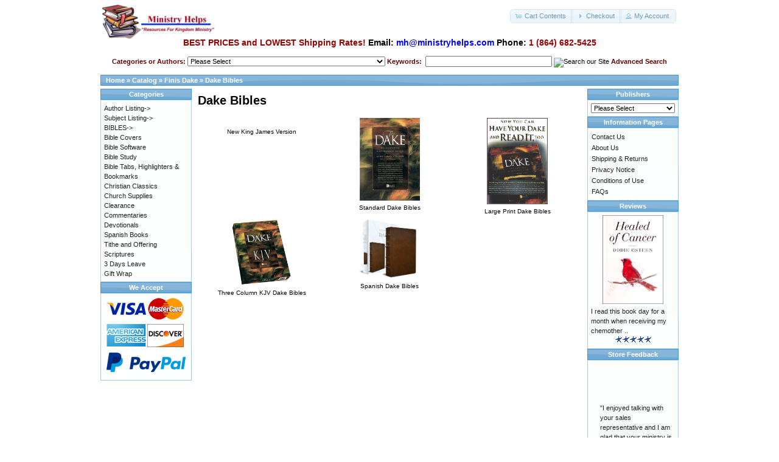

--- FILE ---
content_type: text/html; charset=UTF-8
request_url: https://www.ministryhelps.com/dake-bibles-c-1_2.html
body_size: 11453
content:
<!DOCTYPE html>
<html dir="ltr" lang="en">
<head>
<meta http-equiv="Content-Type" content="text/html; charset=utf-8" />

<!-- Leon removed to replace by below 8-25-2015 <title>Dake Bibles, Ministry Helps</title> -->

<!-- BEGIN Leon added below to call meta tags 8-25-2015 -->
  <title>Dake Bibles - Ministry Helps</title>
  <meta name="description" content="Dake Bibles">
<meta name="keywords" content="Dake Bibles">

 

<!-- END Leon added below to call meta tags 8-25-2015 -->




<base href="https://www.ministryhelps.com/" />
<link rel="stylesheet" type="text/css" href="ext/jquery/ui/redmond/jquery-ui-1.10.4.min.css" />
<script type="text/javascript" src="ext/jquery/jquery-1.11.1.min.js"></script>
<script type="text/javascript" src="ext/jquery/ui/jquery-ui-1.10.4.min.js"></script>


<script type="text/javascript" src="ext/photoset-grid/jquery.photoset-grid.min.js"></script>

<link rel="stylesheet" type="text/css" href="ext/colorbox/colorbox.css" />
<script type="text/javascript" src="ext/colorbox/jquery.colorbox-min.js"></script>

<link rel="stylesheet" type="text/css" href="ext/960gs/960_24_col.css" />
<link rel="stylesheet" type="text/css" href="stylesheet.css" />
<script>(function() {var po = document.createElement('script'); po.type = 'text/javascript'; po.async = true; po.src = 'https://apis.google.com/js/plusone.js'; var s = document.getElementsByTagName('script')[0]; s.parentNode.insertBefore(po, s); })();</script>
<div id="fb-root"></div>
<script>(function(d, s, id) { var js, fjs = d.getElementsByTagName(s)[0]; if (d.getElementById(id)) return; js = d.createElement(s); js.id = id; js.src = "//connect.facebook.net/en_US/all.js#xfbml=1"; fjs.parentNode.insertBefore(js, fjs); }(document, 'script', 'facebook-jssdk'));</script>
<script src="//assets.pinterest.com/js/pinit.js"></script>
<script>!function(d,s,id){ var js,fjs=d.getElementsByTagName(s)[0];if(!d.getElementById(id)){js=d.createElement(s);js.id=id;js.src="//platform.twitter.com/widgets.js";fjs.parentNode.insertBefore(js,fjs);}}(document,"script","twitter-wjs");</script>

<style> #cs-prod-share .infoBoxContainer { float:left; margin:1%; width:48%; }  #cs-prod-share .infoBoxContainer img { float:right; margin:8%; }  #cs-prod-share .infoBoxContainer a { float:left;  } </style>

<link rel="canonical" href="https://www.ministryhelps.com/dake-bibles-c-1_2.html" />
</head>
<body>

<div id="bodyWrapper" class="container_24">


<div id="header" class="grid_24">
  <div id="storeLogo"><a href="https://www.ministryhelps.com/index.php"><img src="images/store_logo.png" alt="Ministry Helps" title=" Ministry Helps " width="190" height="61" /></a></div>
  
  <div id="headerShortcuts">
<span class="tdbLink"><a id="tdb2" href="https://www.ministryhelps.com/shopping_cart.php">Cart Contents</a></span><script type="text/javascript">$("#tdb2").button({icons:{primary:"ui-icon-cart"}}).addClass("ui-priority-secondary").parent().removeClass("tdbLink");</script><span class="tdbLink"><a id="tdb3" href="https://www.ministryhelps.com/checkout_shipping.php">Checkout</a></span><script type="text/javascript">$("#tdb3").button({icons:{primary:"ui-icon-triangle-1-e"}}).addClass("ui-priority-secondary").parent().removeClass("tdbLink");</script><span class="tdbLink"><a id="tdb4" href="https://www.ministryhelps.com/account.php">My Account</a></span><script type="text/javascript">$("#tdb4").button({icons:{primary:"ui-icon-person"}}).addClass("ui-priority-secondary").parent().removeClass("tdbLink");</script>  </div>
<script type="text/javascript">
  $("#headerShortcuts").buttonset();
</script>
<style type="text/css"> #panel33 {    color: #000;    height: 100%;    width: 100%;    padding: 5px;        display: none;}
.btn-slide33 {    background: #CCCCCC;}.active {    background: #ccc;} </style> <a href="/" class="btn-slide"> </a>
 <script type="text/javascript">
$(document).ready(function(){
    $(".btn-slide33").click(function(){
        $("#panel33").slideToggle("slow");
        $(this).toggleClass("active"); return false;
    });
});
</script>
<!-- AJ added 11-07-2018 MailChimp -->
<script type="text/javascript" src="//downloads.mailchimp.com/js/signup-forms/popup/unique-methods/embed.js" data-dojo-config="usePlainJson: true, isDebug: false"></script><script type="text/javascript">window.dojoRequire(["mojo/signup-forms/Loader"], function(L) { L.start({"baseUrl":"mc.us19.list-manage.com","uuid":"d3032d7697cc936c741c33731","lid":"cddc47663e","uniqueMethods":true}) })</script>
<!-- End AJ added 11-07-2018 MailChimp -->


</div>

<!-- Leon Added this search 093009 -->
<tr>
<p style="text-align:center"><span style="font-size:14px"><strong><span style="color:#990000">BEST PRICES and LOWEST Shipping Rates!</span>&nbsp;Email:&nbsp;<a href="mailto:mh@ministryhelps.com?subject=From Ministry Helps Website"><span style="color:#0000ff">mh@ministryhelps.com</span></a>&nbsp;Phone: <span style="color:#990000">1 (864) 682-5425</span></strong></span></p>

<td align="center" class="boxText">
<center><font color="660000"><b>Categories or Authors:&nbsp;</font></b><form method="get" action="https://www.ministryhelps.com/index.php"><select name="cPath" onchange="this.form.submit();"><option value="">Please Select</option><option value="580">Author Listing</option><option value="177">&nbsp;&nbsp;A.B. Simpson Books</option><option value="37">&nbsp;&nbsp;Andrew Murray Books</option><option value="133">&nbsp;&nbsp;Andrew Wommack Books</option><option value="241">&nbsp;&nbsp;Banning Liebscher Books</option><option value="90">&nbsp;&nbsp;Beth Jones Books</option><option value="243">&nbsp;&nbsp;Beth Moore Books</option><option value="119">&nbsp;&nbsp;Bill Hamon Books</option><option value="121">&nbsp;&nbsp;Bill Johnson Books</option><option value="106">&nbsp;&nbsp;Bill Winston Books</option><option value="132">&nbsp;&nbsp;Billy Joe Daugherty Books</option><option value="242">&nbsp;&nbsp;Bob Yandian Books</option><option value="126">&nbsp;&nbsp;Buddy Bell Books</option><option value="79">&nbsp;&nbsp;Buddy Harrison Books</option><option value="238">&nbsp;&nbsp;C. S. Lewis Books</option><option value="77">&nbsp;&nbsp;Casey Treat Books</option><option value="100">&nbsp;&nbsp;Charles & Frances Hunter Books</option><option value="52">&nbsp;&nbsp;Charles Capps</option><option value="180">&nbsp;&nbsp;&nbsp;&nbsp;Charles Capps Books</option><option value="179">&nbsp;&nbsp;&nbsp;&nbsp;Charles Capps CDs</option><option value="181">&nbsp;&nbsp;&nbsp;&nbsp;Charles Capps MiniBooks</option><option value="182">&nbsp;&nbsp;&nbsp;&nbsp;Charles Capps Ultimate</option><option value="14">&nbsp;&nbsp;Charles Finney Books</option><option value="41">&nbsp;&nbsp;Charles Spurgeon Books</option><option value="4">&nbsp;&nbsp;Clarence Larkin</option><option value="233">&nbsp;&nbsp;&nbsp;&nbsp;Clarence Larkin Books</option><option value="234">&nbsp;&nbsp;&nbsp;&nbsp;Clarence Larkin Charts</option><option value="76">&nbsp;&nbsp;Creflo Dollar Books</option><option value="583">&nbsp;&nbsp;Daphne Delay Books</option><option value="176">&nbsp;&nbsp;Dave Ramsey Books</option><option value="278">&nbsp;&nbsp;Dave Williams Books</option><option value="312">&nbsp;&nbsp;David Yanez Books</option><option value="107">&nbsp;&nbsp;David Yonggi Cho Books</option><option value="117">&nbsp;&nbsp;Dennis & Rita Bennett Books</option><option value="40">&nbsp;&nbsp;Derek Prince</option><option value="249">&nbsp;&nbsp;&nbsp;&nbsp;Derek Prince Books</option><option value="250">&nbsp;&nbsp;&nbsp;&nbsp;Derek Prince CDs</option><option value="251">&nbsp;&nbsp;&nbsp;&nbsp;Derek Prince DVDs</option><option value="287">&nbsp;&nbsp;&nbsp;&nbsp;Derek Prince Spanish</option><option value="108">&nbsp;&nbsp;DL Moody Books</option><option value="99">&nbsp;&nbsp;Don Gossett Books</option><option value="259">&nbsp;&nbsp;&nbsp;&nbsp;Don Gossett Books</option><option value="260">&nbsp;&nbsp;&nbsp;&nbsp;Don Gossett Posters</option><option value="20">&nbsp;&nbsp;E W Bullinger</option><option value="22">&nbsp;&nbsp;&nbsp;&nbsp;Companion Bibles</option><option value="21">&nbsp;&nbsp;&nbsp;&nbsp;Bullinger Books</option><option value="45">&nbsp;&nbsp;E W Kenyon</option><option value="608">&nbsp;&nbsp;&nbsp;&nbsp;Kenyon Book Packages</option><option value="222">&nbsp;&nbsp;&nbsp;&nbsp;&nbsp;&nbsp;Kenyon Book Package</option><option value="104">&nbsp;&nbsp;&nbsp;&nbsp;E W Kenyon Books</option><option value="103">&nbsp;&nbsp;&nbsp;&nbsp;E W Kenyon CD&#039;s</option><option value="224">&nbsp;&nbsp;&nbsp;&nbsp;E W Kenyon & Don Gossett</option><option value="223">&nbsp;&nbsp;&nbsp;&nbsp;E W Kenyon Tracts</option><option value="286">&nbsp;&nbsp;&nbsp;&nbsp;EW Kenyon Spanish</option><option value="101">&nbsp;&nbsp;E.M. Bounds Books</option><option value="123">&nbsp;&nbsp;Elmer Towns Books</option><option value="1">&nbsp;&nbsp;Finis Dake</option><option value="2">&nbsp;&nbsp;&nbsp;&nbsp;Dake Bibles</option><option value="253">&nbsp;&nbsp;&nbsp;&nbsp;&nbsp;&nbsp;New King James Version</option><option value="18">&nbsp;&nbsp;&nbsp;&nbsp;&nbsp;&nbsp;Standard Dake Bibles</option><option value="19">&nbsp;&nbsp;&nbsp;&nbsp;&nbsp;&nbsp;Large Print Dake Bibles</option><option value="17">&nbsp;&nbsp;&nbsp;&nbsp;&nbsp;&nbsp;Three Column KJV Dake Bibles</option><option value="589">&nbsp;&nbsp;&nbsp;&nbsp;&nbsp;&nbsp;Spanish Dake Bibles</option><option value="6">&nbsp;&nbsp;&nbsp;&nbsp;Dake Bible Covers</option><option value="5">&nbsp;&nbsp;&nbsp;&nbsp;Finis Dake Books</option><option value="12">&nbsp;&nbsp;&nbsp;&nbsp;Dake Charts</option><option value="8">&nbsp;&nbsp;&nbsp;&nbsp;Dake Audio</option><option value="11">&nbsp;&nbsp;&nbsp;&nbsp;Dake DVDs</option><option value="9">&nbsp;&nbsp;&nbsp;&nbsp;Finis Dake Rare Books</option><option value="7">&nbsp;&nbsp;&nbsp;&nbsp;Bible Indexed Tabs</option><option value="62">&nbsp;&nbsp;Frank Damazio Books</option><option value="261">&nbsp;&nbsp;Frank Hammond Books</option><option value="257">&nbsp;&nbsp;Fred Price Books</option><option value="207">&nbsp;&nbsp;Germaine Copeland Books</option><option value="147">&nbsp;&nbsp;Gordon Lindsay Books</option><option value="597">&nbsp;&nbsp;Guillermo Maldonado</option><option value="111">&nbsp;&nbsp;HA Maxwell Whyte Books</option><option value="109">&nbsp;&nbsp;Hannah Whitall Smith Books</option><option value="254">&nbsp;&nbsp;Happy Caldwell Books</option><option value="585">&nbsp;&nbsp;Heidi Baker Books</option><option value="584">&nbsp;&nbsp;Herbert Lockyer Books</option><option value="61">&nbsp;&nbsp;J Dwight Pentecost Books</option><option value="149">&nbsp;&nbsp;Jack Coe Books</option><option value="144">&nbsp;&nbsp;Jay Adams Books</option><option value="600">&nbsp;&nbsp;Jentezen Franklin</option><option value="142">&nbsp;&nbsp;Jerry Savelle Books</option><option value="146">&nbsp;&nbsp;Jesse Duplantis</option><option value="235">&nbsp;&nbsp;&nbsp;&nbsp;Jesse Duplantis Books</option><option value="236">&nbsp;&nbsp;&nbsp;&nbsp;Jesse Duplantis DVDs</option><option value="237">&nbsp;&nbsp;&nbsp;&nbsp;Jesse Duplantis Minibooks</option><option value="152">&nbsp;&nbsp;Joan Hunter Books</option><option value="605">&nbsp;&nbsp;Joe McIntyre</option><option value="188">&nbsp;&nbsp;Joel Osteen Books</option><option value="276">&nbsp;&nbsp;John & Lisa Bevere</option><option value="277">&nbsp;&nbsp;&nbsp;&nbsp;John Bevere Books</option><option value="289">&nbsp;&nbsp;&nbsp;&nbsp;Lisa Bevere</option><option value="221">&nbsp;&nbsp;John Alexander Dowie</option><option value="161">&nbsp;&nbsp;John Avanzini Books</option><option value="39">&nbsp;&nbsp;John Bunyan Books</option><option value="596">&nbsp;&nbsp;John C. Maxwell</option><option value="172">&nbsp;&nbsp;John G Lake Books</option><option value="268">&nbsp;&nbsp;John Hagee Books</option><option value="153">&nbsp;&nbsp;John Osteen Books</option><option value="175">&nbsp;&nbsp;&nbsp;&nbsp;Dodie Osteen Books</option><option value="225">&nbsp;&nbsp;&nbsp;&nbsp;John Osteen Audio Books</option><option value="164">&nbsp;&nbsp;&nbsp;&nbsp;John Osteen Books</option><option value="163">&nbsp;&nbsp;&nbsp;&nbsp;John Osteen Mini Books</option><option value="165">&nbsp;&nbsp;&nbsp;&nbsp;John Osteen Slimline Books</option><option value="306">&nbsp;&nbsp;John Wesley Books</option><option value="255">&nbsp;&nbsp;Jonathan Cahn</option><option value="323">&nbsp;&nbsp;Joseph Prince Books</option><option value="248">&nbsp;&nbsp;Joyce Meyer Books</option><option value="313">&nbsp;&nbsp;Judson Cornwall Books</option><option value="102">&nbsp;&nbsp;Kathryn Kuhlman</option><option value="155">&nbsp;&nbsp;Kenneth and Gloria Copeland</option><option value="173">&nbsp;&nbsp;&nbsp;&nbsp;Kenneth Copeland Bible</option><option value="213">&nbsp;&nbsp;&nbsp;&nbsp;Kenneth Copeland DVD</option><option value="156">&nbsp;&nbsp;&nbsp;&nbsp;Kenneth Copeland Books</option><option value="160">&nbsp;&nbsp;&nbsp;&nbsp;Kenneth Copeland Mini Books</option><option value="159">&nbsp;&nbsp;&nbsp;&nbsp;Kenneth Copeland CD&#039;s</option><option value="168">&nbsp;&nbsp;&nbsp;&nbsp;Gloria Copeland Books</option><option value="171">&nbsp;&nbsp;&nbsp;&nbsp;Gloria Copeland CD&#039;s</option><option value="212">&nbsp;&nbsp;&nbsp;&nbsp;Gloria Copeland DVDs</option><option value="170">&nbsp;&nbsp;&nbsp;&nbsp;Gloria Copeland Mini Books</option><option value="169">&nbsp;&nbsp;&nbsp;&nbsp;Kenneth & Gloria Books & CDs</option><option value="64">&nbsp;&nbsp;Kenneth Hagin</option><option value="66">&nbsp;&nbsp;&nbsp;&nbsp;Kenneth Hagin Books</option><option value="68">&nbsp;&nbsp;&nbsp;&nbsp;Kenneth Hagin CDs</option><option value="69">&nbsp;&nbsp;&nbsp;&nbsp;Kenneth Hagin Mini Books</option><option value="71">&nbsp;&nbsp;&nbsp;&nbsp;Kenneth Hagin Study Guides</option><option value="72">&nbsp;&nbsp;&nbsp;&nbsp;Kenneth Hagin Slimline Books</option><option value="70">&nbsp;&nbsp;&nbsp;&nbsp;Kenneth Hagin Devotionals</option><option value="239">&nbsp;&nbsp;&nbsp;&nbsp;Kenneth Hagin Spanish Books</option><option value="110">&nbsp;&nbsp;&nbsp;&nbsp;Kenneth Hagin DVDs</option><option value="151">&nbsp;&nbsp;&nbsp;&nbsp;Kenneth Hagin Packages</option><option value="129">&nbsp;&nbsp;&nbsp;&nbsp;Kenneth Hagin Study Bible</option><option value="89">&nbsp;&nbsp;Kenneth W. Hagin Books</option><option value="162">&nbsp;&nbsp;Kevin Cross Books</option><option value="55">&nbsp;&nbsp;Kevin J Conner Books</option><option value="256">&nbsp;&nbsp;Kris Vallotton Books</option><option value="96">&nbsp;&nbsp;Kurt E Koch Books</option><option value="599">&nbsp;&nbsp;Kynan Bridges</option><option value="128">&nbsp;&nbsp;Larry Burkett Books</option><option value="308">&nbsp;&nbsp;Larry Huch</option><option value="309">&nbsp;&nbsp;&nbsp;&nbsp;Larry Huch Books</option><option value="310">&nbsp;&nbsp;&nbsp;&nbsp;Larry Huch CDs</option><option value="311">&nbsp;&nbsp;&nbsp;&nbsp;Larry Huch DVDs</option><option value="80">&nbsp;&nbsp;Larry Huggins Books</option><option value="279">&nbsp;&nbsp;Larry Hutton Books</option><option value="118">&nbsp;&nbsp;Leon Bible Books</option><option value="143">&nbsp;&nbsp;Leroy Thompson, Sr. Books</option><option value="38">&nbsp;&nbsp;Lester Sumrall</option><option value="135">&nbsp;&nbsp;&nbsp;&nbsp;Lester Sumrall Books</option><option value="139">&nbsp;&nbsp;&nbsp;&nbsp;Lester Sumrall Slim Line</option><option value="134">&nbsp;&nbsp;&nbsp;&nbsp;Lester Sumrall Study Guides</option><option value="138">&nbsp;&nbsp;&nbsp;&nbsp;Lester Sumrall Mini Books</option><option value="137">&nbsp;&nbsp;&nbsp;&nbsp;Lester Sumrall CDs</option><option value="314">&nbsp;&nbsp;&nbsp;&nbsp;Lester Sumrall Demonology & Deliverance Series</option><option value="136">&nbsp;&nbsp;&nbsp;&nbsp;Lester Sumrall DVDs</option><option value="232">&nbsp;&nbsp;&nbsp;&nbsp;Lester Sumrall Packages</option><option value="295">&nbsp;&nbsp;&nbsp;&nbsp;Lester Sumrall Spanish</option><option value="78">&nbsp;&nbsp;Mac Hammond Books</option><option value="114">&nbsp;&nbsp;Mahesh Chavda Books</option><option value="98">&nbsp;&nbsp;Maria Woodworth-Etter Books</option><option value="82">&nbsp;&nbsp;Marilyn Hickey</option><option value="296">&nbsp;&nbsp;&nbsp;&nbsp;Marilyn Hickey Books</option><option value="297">&nbsp;&nbsp;&nbsp;&nbsp;Marilyn Hickey Mini-Books</option><option value="298">&nbsp;&nbsp;&nbsp;&nbsp;Marilyn Hickey Spanish</option><option value="85">&nbsp;&nbsp;Mark & Janet Brazee Books</option><option value="318">&nbsp;&nbsp;Mark Hitchcock Books</option><option value="54">&nbsp;&nbsp;Mary K Baxter</option><option value="92">&nbsp;&nbsp;&nbsp;&nbsp;Spanish Titles</option><option value="263">&nbsp;&nbsp;Michael Brown Books</option><option value="214">&nbsp;&nbsp;Morris Cerullo Books</option><option value="116">&nbsp;&nbsp;Myles Munroe Books</option><option value="91">&nbsp;&nbsp;Norvel Hayes</option><option value="185">&nbsp;&nbsp;&nbsp;&nbsp;Norvel Hayes Books</option><option value="187">&nbsp;&nbsp;&nbsp;&nbsp;Norvel Hayes CD&#039;s</option><option value="186">&nbsp;&nbsp;&nbsp;&nbsp;Norvel Hayes Miniooks</option><option value="122">&nbsp;&nbsp;Oral Roberts Books</option><option value="319">&nbsp;&nbsp;Perry Stone Books</option><option value="120">&nbsp;&nbsp;R.T. Kendall Books</option><option value="15">&nbsp;&nbsp;RA Torrey Books</option><option value="113">&nbsp;&nbsp;Ray Comfort Books</option><option value="183">&nbsp;&nbsp;Reinhard Bonnke</option><option value="216">&nbsp;&nbsp;&nbsp;&nbsp;Booklets</option><option value="217">&nbsp;&nbsp;&nbsp;&nbsp;Books</option><option value="218">&nbsp;&nbsp;&nbsp;&nbsp;CDs</option><option value="215">&nbsp;&nbsp;&nbsp;&nbsp;DVDs</option><option value="148">&nbsp;&nbsp;Rich Brott Books</option><option value="130">&nbsp;&nbsp;Richard Roberts Books</option><option value="275">&nbsp;&nbsp;Rick Joyner Books</option><option value="247">&nbsp;&nbsp;Rick Renner Books</option><option value="604">&nbsp;&nbsp;Robert Henderson</option><option value="174">&nbsp;&nbsp;Roberts Liardon</option><option value="582">&nbsp;&nbsp;&nbsp;&nbsp;Books</option><option value="315">&nbsp;&nbsp;&nbsp;&nbsp;God&#039;s Generals</option><option value="316">&nbsp;&nbsp;&nbsp;&nbsp;God&#039;s Generals DVDs</option><option value="317">&nbsp;&nbsp;&nbsp;&nbsp;God&#039;s Generals for Kids!</option><option value="81">&nbsp;&nbsp;Roy Hicks Books</option><option value="598">&nbsp;&nbsp;Samuel Rodriguez</option><option value="16">&nbsp;&nbsp;Smith Wigglesworth</option><option value="588">&nbsp;&nbsp;Steven Phipps</option><option value="115">&nbsp;&nbsp;T.D. Jakes Books</option><option value="145">&nbsp;&nbsp;T.L. Lowery Books</option><option value="603">&nbsp;&nbsp;Terri Savelle Foy</option><option value="86">&nbsp;&nbsp;Terry Nance Books</option><option value="258">&nbsp;&nbsp;Thomas and Maureen Anderson Books</option><option value="43">&nbsp;&nbsp;TL Osborn</option><option value="244">&nbsp;&nbsp;&nbsp;&nbsp;TL Osborn Books</option><option value="245">&nbsp;&nbsp;&nbsp;&nbsp;TL Osborn CDs</option><option value="246">&nbsp;&nbsp;&nbsp;&nbsp;TL Osborn DVDs</option><option value="320">&nbsp;&nbsp;&nbsp;&nbsp;TL Osborn Spanish Books</option><option value="65">&nbsp;&nbsp;Watchman Nee</option><option value="210">&nbsp;&nbsp;&nbsp;&nbsp;Watchman Nee Bibles</option><option value="73">&nbsp;&nbsp;&nbsp;&nbsp;Watchman Nee Booklets</option><option value="74">&nbsp;&nbsp;&nbsp;&nbsp;Watchman Nee Books</option><option value="88">&nbsp;&nbsp;Witness Lee Books</option><option value="581">Subject Listing</option><option value="75">&nbsp;&nbsp;Angels</option><option value="602">&nbsp;&nbsp;Children & Teens</option><option value="586">&nbsp;&nbsp;Evangelism</option><option value="27">&nbsp;&nbsp;Faith Books</option><option value="587">&nbsp;&nbsp;Family</option><option value="47">&nbsp;&nbsp;Fasting Books</option><option value="25">&nbsp;&nbsp;Financial Books</option><option value="44">&nbsp;&nbsp;Healing Books</option><option value="42">&nbsp;&nbsp;Heaven & Hell Books</option><option value="24">&nbsp;&nbsp;Holy Spirit Books</option><option value="50">&nbsp;&nbsp;Occult Books</option><option value="23">&nbsp;&nbsp;Prayer Books</option><option value="26">&nbsp;&nbsp;Prophecy Books</option><option value="227">&nbsp;&nbsp;Relationships</option><option value="262">&nbsp;&nbsp;Revival Books</option><option value="226">&nbsp;&nbsp;Scriptural Confessions</option><option value="36">&nbsp;&nbsp;Other Books</option><option value="28">BIBLES</option><option value="30">&nbsp;&nbsp;Dake Bibles</option><option value="252">&nbsp;&nbsp;&nbsp;&nbsp;New King James Version</option><option value="33">&nbsp;&nbsp;&nbsp;&nbsp;Standard</option><option value="34">&nbsp;&nbsp;&nbsp;&nbsp;Large Print</option><option value="32">&nbsp;&nbsp;&nbsp;&nbsp;Three Column KJV</option><option value="594">&nbsp;&nbsp;&nbsp;&nbsp;Spanish Dake Bibles</option><option value="31">&nbsp;&nbsp;Companion Bibles</option><option value="189">&nbsp;&nbsp;Thompson Chain Reference Bibles</option><option value="591">&nbsp;&nbsp;&nbsp;&nbsp;ESV Thompson Chain Reference Bibles</option><option value="190">&nbsp;&nbsp;&nbsp;&nbsp;KJV Thompson Chain Reference Bibles</option><option value="194">&nbsp;&nbsp;&nbsp;&nbsp;&nbsp;&nbsp;King James Thompson Chain Reference Bibles</option><option value="196">&nbsp;&nbsp;&nbsp;&nbsp;&nbsp;&nbsp;Large Print King James Thompson Chain Reference Bibles</option><option value="191">&nbsp;&nbsp;&nbsp;&nbsp;NKJV Thompson Chain Reference Bibles</option><option value="192">&nbsp;&nbsp;&nbsp;&nbsp;NIV Thompson Chain Reference Bibles</option><option value="198">&nbsp;&nbsp;&nbsp;&nbsp;&nbsp;&nbsp;Regular Size New International Version</option><option value="592">&nbsp;&nbsp;&nbsp;&nbsp;Spanish RVR 1960 Thompson Chain Reference</option><option value="200">&nbsp;&nbsp;Scofield Study Bible</option><option value="201">&nbsp;&nbsp;&nbsp;&nbsp;Old Scofield Study Bible</option><option value="203">&nbsp;&nbsp;&nbsp;&nbsp;&nbsp;&nbsp;Old Scofield Study Bible KJV Classic Edition</option><option value="204">&nbsp;&nbsp;&nbsp;&nbsp;&nbsp;&nbsp;Old Scofield Study Bible KJV Large Print</option><option value="202">&nbsp;&nbsp;&nbsp;&nbsp;Scofield Study Bible III</option><option value="205">&nbsp;&nbsp;Amplified Bible</option><option value="601">&nbsp;&nbsp;Children & Teen Bibles</option><option value="271">&nbsp;&nbsp;KJV Life in the Spirit Study Bible</option><option value="265">&nbsp;&nbsp;Nelson Bibles</option><option value="270">&nbsp;&nbsp;&nbsp;&nbsp;Nelson American Patriots Bible</option><option value="267">&nbsp;&nbsp;&nbsp;&nbsp;Nelson Audio Bibles</option><option value="264">&nbsp;&nbsp;&nbsp;&nbsp;Nelson KJV Bibles</option><option value="266">&nbsp;&nbsp;&nbsp;&nbsp;Nelson NKJV Bibles</option><option value="269">&nbsp;&nbsp;&nbsp;&nbsp;Nelson Open Bible</option><option value="272">&nbsp;&nbsp;New Spirit Filled Life Bible</option><option value="206">&nbsp;&nbsp;&nbsp;&nbsp;NKJV New Spirit Filled Life Bibles</option><option value="273">&nbsp;&nbsp;&nbsp;&nbsp;NIV New Spirit Filled Life Bible</option><option value="274">&nbsp;&nbsp;&nbsp;&nbsp;NLT2 New Spirit Filled Life Bibles</option><option value="58">&nbsp;&nbsp;Other Bibles</option><option value="209">&nbsp;&nbsp;Pew Bibles</option><option value="294">&nbsp;&nbsp;Audio Bibles</option><option value="283">&nbsp;&nbsp;ESV Version Bible</option><option value="284">&nbsp;&nbsp;Founder&#039;s Bible</option><option value="607">&nbsp;&nbsp;King James Version Bibles</option><option value="290">&nbsp;&nbsp;KJVer Sword Study Bible</option><option value="291">&nbsp;&nbsp;&nbsp;&nbsp;KJVer Sword Study Bible Giant Print</option><option value="292">&nbsp;&nbsp;&nbsp;&nbsp;KJVer Sword Study Bible Large Print</option><option value="293">&nbsp;&nbsp;&nbsp;&nbsp;KJVer Sword Study Bible Personal Size Print</option><option value="593">&nbsp;&nbsp;Large Print Bibles</option><option value="299">&nbsp;&nbsp;Life Application Bibles</option><option value="300">&nbsp;&nbsp;&nbsp;&nbsp;KJV Chronological Life Application Study Bible</option><option value="302">&nbsp;&nbsp;&nbsp;&nbsp;KJV Life Application Large Print Study Bible</option><option value="303">&nbsp;&nbsp;&nbsp;&nbsp;KJV Life Application Personal Size Study Bible</option><option value="301">&nbsp;&nbsp;&nbsp;&nbsp;KJV Life Application Study Bible</option><option value="304">&nbsp;&nbsp;&nbsp;&nbsp;Life Application Commentary</option><option value="305">&nbsp;&nbsp;&nbsp;&nbsp;NKJV Life Application Study Bible</option><option value="282">&nbsp;&nbsp;NASB Version Bibles</option><option value="606">&nbsp;&nbsp;Nelson Preaching Bible</option><option value="281">&nbsp;&nbsp;NIV Version Bibles</option><option value="280">&nbsp;&nbsp;NKJV Version Bibles</option><option value="285">&nbsp;&nbsp;Outreach Bibles</option><option value="240">&nbsp;&nbsp;The Story</option><option value="29">Bible Covers</option><option value="57">Bible Software</option><option value="124">Bible Study</option><option value="46">Bible Tabs, Highlighters & Bookmarks</option><option value="127">Christian Classics</option><option value="322">Church Supplies</option><option value="595">Clearance</option><option value="59">Commentaries</option><option value="87">Devotionals</option><option value="93">Spanish Books</option><option value="288">Tithe and Offering Scriptures</option><option value="220">3 Days Leave</option><option value="35">Gift Wrap</option></select></form><font color="660000"><b>&nbsp;Keywords:&nbsp;</font></b>
<form name="quick_find" action="advanced_search_result.php" method="get"><input type="hidden" name="search_in_description" value="1"><input type="text" name="keywords" value="" size="10" maxlength="30" style="width: 200px">&nbsp;<input type="image" src="includes/languages/english/images/buttons/button_quick_find.gif" border="0" alt="Search our Site" title=" Search our Site ">&nbsp;<a href="advanced_search.php"><font color="660000"><b>Advanced Search</b></font></a></form><br /><br /></center></td>
</tr>
<!-- END Leon Added this search 093009 -->

<div class="grid_24 ui-widget infoBoxContainer">
  <div class="ui-widget-header infoBoxHeading">&nbsp;&nbsp;<a href="https://www.ministryhelps.com" class="headerNavigation">Home</a> &raquo; <a href="https://www.ministryhelps.com/index.php" class="headerNavigation">Catalog</a> &raquo; <a href="https://www.ministryhelps.com/finis-dake-c-1.html" class="headerNavigation">Finis Dake</a> &raquo; <a href="https://www.ministryhelps.com/dake-bibles-c-1_2.html" class="headerNavigation">Dake Bibles</a></div>
</div>




<div id="bodyContent" class="grid_16 push_4">

<h1>Dake Bibles</h1>

<div class="contentContainer">
  <div class="contentText">
    
  
    <table border="0" width="100%" cellspacing="0" cellpadding="2">
      <tr>
        <td align="center" class="smallText" width="33%" valign="top"><a href="https://www.ministryhelps.com/new-king-james-version-c-1_2_253.html"><br />New King James Version</a></td>
        <td align="center" class="smallText" width="33%" valign="top"><a href="https://www.ministryhelps.com/standard-dake-bibles-c-1_2_18.html"><img src="images/finis-dake_dake-annotated-reference-bible-standard-size_33.jpg" alt="Standard Dake Bibles" title=" Standard Dake Bibles " width="100" height="136" /><br />Standard Dake Bibles</a></td>
        <td align="center" class="smallText" width="33%" valign="top"><a href="https://www.ministryhelps.com/large-print-dake-bibles-c-1_2_19.html"><img src="images/finis-dake_bible-large-print.gif" alt="Large Print Dake Bibles" title=" Large Print Dake Bibles " width="100" height="142" /><br />Large Print Dake Bibles</a></td>
      </tr>
      <tr>
        <td align="center" class="smallText" width="33%" valign="top"><a href="https://www.ministryhelps.com/three-column-kjv-dake-bibles-c-1_2_17.html"><img src="images/dake-annotated-reference-three-column-kjv.jpg" alt="Three Column KJV Dake Bibles" title=" Three Column KJV Dake Bibles " width="100" height="111" /><br />Three Column KJV Dake Bibles</a></td>
        <td align="center" class="smallText" width="33%" valign="top"><a href="https://www.ministryhelps.com/spanish-dake-bibles-c-1_2_589.html"><img src="images/9781644733660 Spanish Dake Bible Brown.jpg" alt="Spanish Dake Bibles" title=" Spanish Dake Bibles " width="100" height="100" /><br />Spanish Dake Bibles</a></td>
      </tr>
    </table>

    <br />


  </div>
</div>


</div> <!-- bodyContent //-->


<div id="columnLeft" class="grid_4 pull_16">
  <div class="ui-widget infoBoxContainer">  <div class="ui-widget-header infoBoxHeading"><center>Categories</center></div>  <div class="ui-widget-content infoBoxContents"><a href="https://www.ministryhelps.com/author-listing-c-580.html">Author Listing-&gt;</a><br /><a href="https://www.ministryhelps.com/subject-listing-c-581.html">Subject Listing-&gt;</a><br /><a href="https://www.ministryhelps.com/bibles-c-28.html">BIBLES-&gt;</a><br /><a href="https://www.ministryhelps.com/bible-covers-c-29.html">Bible Covers</a><br /><a href="https://www.ministryhelps.com/bible-software-c-57.html">Bible Software</a><br /><a href="https://www.ministryhelps.com/bible-study-c-124.html">Bible Study</a><br /><a href="https://www.ministryhelps.com/bible-tabs-highlighters-bookmarks-c-46.html">Bible Tabs, Highlighters & Bookmarks</a><br /><a href="https://www.ministryhelps.com/christian-classics-c-127.html">Christian Classics</a><br /><a href="https://www.ministryhelps.com/church-supplies-c-322.html">Church Supplies</a><br /><a href="https://www.ministryhelps.com/clearance-c-595.html">Clearance</a><br /><a href="https://www.ministryhelps.com/commentaries-c-59.html">Commentaries</a><br /><a href="https://www.ministryhelps.com/devotionals-c-87.html">Devotionals</a><br /><a href="https://www.ministryhelps.com/spanish-books-c-93.html">Spanish Books</a><br /><a href="https://www.ministryhelps.com/tithe-and-offering-scriptures-c-288.html">Tithe and Offering Scriptures</a><br /><a href="https://www.ministryhelps.com/days-leave-c-220.html">3 Days Leave</a><br /><a href="https://www.ministryhelps.com/gift-wrap-c-35.html">Gift Wrap</a><br /></div></div>
<div class="ui-widget infoBoxContainer">  <div class="ui-widget-header infoBoxHeading"><center>We Accept</center></div>  <div class="ui-widget-content infoBoxContents" style="text-align: center;"><img src="images/card_acceptance/visa.png" alt="" width="65" height="40" /><img src="images/card_acceptance/mastercard_transparent.png" alt="" width="65" height="40" /><img src="images/card_acceptance/american_express.png" alt="" width="65" height="40" /><img src="images/card_acceptance/discover.png" alt="" width="65" height="40" /><img src="images/card_acceptance/paypal_horizontal_large.png" alt="" width="130" height="40" />  </div></div></div>


<div id="columnRight" class="grid_4">
  <div class="ui-widget infoBoxContainer">  <div class="ui-widget-header infoBoxHeading"><center>Publishers</center></div>  <div class="ui-widget-content infoBoxContents"><form name="manufacturers" action="https://www.ministryhelps.com/index.php" method="get"><select name="manufacturers_id" onchange="this.form.submit();" size="1" style="width: 100%"><option value="" selected="selected">Please Select</option><option value="77">3 Days Leave</option><option value="54">Advantage Inspirational</option><option value="55">Baker Pub Group/Chosen Books</option><option value="25">Bridge-Logos</option><option value="49">Capps Ministries</option><option value="29">Charisma House</option><option value="50">Christ for the Nations Inc.</option><option value="139">Christian Art Gifts</option><option value="33">City Bible Publishing</option><option value="38">City Christian Publishing</option><option value="3">Clarence Larkin Estate</option><option value="32">Creation House</option><option value="1">Dake Publishing</option><option value="134">David C. Cook</option><option value="82">Derek Prince Ministries</option><option value="26">Destiny Image Publishers</option><option value="137">Empowering Grace Ministries</option><option value="47">Encyclopaedia Britannica</option><option value="57">Evangelistic Resources Productions</option><option value="35">Ever Increasing Word Ministries</option><option value="22">Faith Library Pub.</option><option value="48">FaithWords</option><option value="19">Harrison House</option><option value="27">Hendrickson Publishers</option><option value="45">HIS Publishing/John Avanzin</option><option value="83">Impact Christian Books</option><option value="80">Jeff and Beth Jones Ministries</option><option value="78">Jeff and Beth Jones Ministries</option><option value="34">Jerry Savelle Ministries</option><option value="39">Jesse Duplantis Ministries</option><option value="42">Kenneth Copeland Publications</option><option value="12">Kenyon&#039;s Gospel Publishing Society</option><option value="59">Kirkbride Bible Company</option><option value="37">KJC Publications</option><option value="10">Kregel Publishing</option><option value="40">Lesea Publishing</option><option value="23">Living Stream Min.</option><option value="18">Marilyn Hickey Min.</option><option value="135">Messenger&#039;s International</option><option value="41">Milestones International Pub.</option><option value="2">Ministry Helps</option><option value="17">Moody Press</option><option value="56">Nelson/Nelson Books</option><option value="24">New Leaf Press</option><option value="58">Norvel Hayes Ministries</option><option value="141">ORIGEN</option><option value="11">Osborn Foundation</option><option value="51">Penguin Group USA</option><option value="136">Rose Publishing</option><option value="30">Sumrall Publishing</option><option value="133">Taw Global</option><option value="140">The Open Bible Trust</option><option value="52">Thomas Nelson</option><option value="79">Tyndale House Publishers</option><option value="20">Valley Press Pub.</option><option value="21">Whitaker F/L</option><option value="9">Whitaker House</option><option value="28">Wilmington Group Publishers</option><option value="53">WingSpread Publishers</option><option value="15">Word Publishing</option><option value="13">World Publishing</option><option value="16">Zondervan Pub.</option></select></form></div></div>
<div class="ui-widget infoBoxContainer">  <div class="ui-widget-header infoBoxHeading"><center>Information Pages</center></div>  <div class="ui-widget-content infoBoxContents"><table border="0" width="100%" cellspacing="0" cellpadding="1"><tr><td class="bg_list2"><a target="" href="https://www.ministryhelps.com/extra_info_pages.php?pages_id=2">Contact Us</a></td></tr><tr><td class="bg_list2"><a target="" href="https://www.ministryhelps.com/extra_info_pages.php?pages_id=7">About Us</a></td></tr><tr><td class="bg_list2"><a target="" href="https://www.ministryhelps.com/extra_info_pages.php?pages_id=6">Shipping & Returns</a></td></tr><tr><td class="bg_list2"><a target="" href="https://www.ministryhelps.com/extra_info_pages.php?pages_id=4">Privacy Notice</a></td></tr><tr><td class="bg_list2"><a target="" href="https://www.ministryhelps.com/extra_info_pages.php?pages_id=5">Conditions of Use</a></td></tr><tr><td>  <a href="https://www.ministryhelps.com/faq.php">FAQs</a></td></tr> </table></div></div>
<div class="ui-widget infoBoxContainer">  <div class="ui-widget-header infoBoxHeading"><center><a href="https://www.ministryhelps.com/reviews.php">Reviews</a></center></div>  <div class="ui-widget-content infoBoxContents"><div align="center"><a href="https://www.ministryhelps.com/healed-of-cancer-pri-1367.html?reviews_id=655"><img src="images/healed-of-cancer-dodie-osteen-new-cover.jpg" alt="Healed Of Cancer" title=" Healed Of Cancer " width="100" height="146" /></a></div><a href="https://www.ministryhelps.com/healed-of-cancer-pri-1367.html?reviews_id=655">I read this book day for a month when receiving my chemother ..</a><br /><div align="center"><img src="images/stars_5.gif" alt="5 of 5 Stars!" title=" 5 of 5 Stars! " width="59" height="11" /></div></div></div>
<div class="ui-widget infoBoxContainer">  <div class="ui-widget-header infoBoxHeading"><center>Store Feedback</center></div>  <div class="ui-widget-content infoBoxContents" style="text-align: center;"><MARQUEE behavior= "scroll" align= "center" direction= "up" height="160" scrollamount= "2" scrolldelay= "70" onmouseover='this.stop()' onmouseout='this.start()'><table border="0" width="100%" cellspacing="0" cellpadding="2"><tr><td class="infoBoxContents" valign="top"></td><td class="infoBoxContents">&quot;I enjoyed talking with your sales representative and I am glad that your ministry is up and going to bring the gospel to the people at such fair and affordable prices.&quot;<br /><strong>Karen - </strong><br /><img src="images/stars_5.gif"><br /></td></tr><tr><td class="infoBoxContents" valign="top"></td><td class="infoBoxContents">&quot;Thanks for your wonderful service and quick shipping. I've purchased from you in the past and it was excellent then as now.  We often right or call to complain, but rarely to complement. Consider this a rare one, your service is great and prices are outstanding. I will shop with you again when the need arises.&quot;<br /><strong>Scott - </strong><br /><img src="images/stars_5.gif"><br /></td></tr><tr><td class="infoBoxContents" valign="top"></td><td class="infoBoxContents">&quot;Hello, I am called Edgar Kyeyune from Uganda and have previously placed 2 orders with you. I just wish to let you know that am so, so impressed with your service. Its the best and the most efficient. Over the years i have ordered hundreds of Christian materials from the U.S.A but i had never come across a super speedy & efficient service like yours. Can you believe it just last Friday 8th May i placed an order for 3 books with you via Express Mail (Order Number: 14110) and by last night Wednes&quot;<br /><strong>Edgar Kyeyune - </strong><br /><img src="images/stars_5.gif"><br /></td></tr><tr><td class="infoBoxContents" valign="top"></td><td class="infoBoxContents">&quot;Thank you for the speedy delivery of my order.  I did not expect to get it until next week. Thank you again.&quot;<br /><strong>Veronica Wright - </strong><br /><img src="images/stars_5.gif"><br /></td></tr><tr><td class="infoBoxContents" valign="top"></td><td class="infoBoxContents">&quot;Dear Ministry Helps, I would like to thank you for your service. I have already received my purchased order in complete and very good condition.
Again, thank you and Iâ€™ll be glad for recommending your store for other prospective customers. God bless&quot;<br /><strong>Teguh - </strong><br /><img src="images/stars_5.gif"><br /></td></tr><tr><td class="infoBoxContents" valign="top"></td><td class="infoBoxContents">&quot;Just to let you know that order mentioned on subject arrived safely today! Thank you for a fast and good service! God bless! MADRID, SPAIN&quot;<br /><strong>Guillermo Oncins

 - </strong><br /><img src="images/stars_5.gif"><br /></td></tr><tr><td class="infoBoxContents" valign="top"></td><td class="infoBoxContents">&quot;I am truly impressed by your prompt service. I got my order yesterday and was able to start reading the book and listening to the CD right away.
Again, thank you.&quot;<br /><strong>Luis - </strong><br /><img src="images/stars_5.gif"><br /></td></tr><tr><td class="infoBoxContents" valign="top"></td><td class="infoBoxContents">&quot;Thank you for the ability to search for or research the man whose God given gift allowed him to be of such great help to me in the search for the one true God to whom all glory is due by all of us.  I was given my Dake Annotated Bible back in about 1986 and it's the only Bible I've used since. (the only one) Besides any other reference material I may need to do a thorough study, it has been my companion for 20 some years.&quot;<br /><strong>Curtis - </strong><br /><img src="images/stars_5.gif"><br /></td></tr><tr><td class="infoBoxContents" valign="top"></td><td class="infoBoxContents">&quot;Why order from Ministry Helps? The pricing is better, and you will have it quickly. I have used Ministry Helps before and found the prices to be unbeatable, shipping and handling more than fair. Just a thought.&quot;<br /><strong>Scott - </strong><br /><img src="images/stars_5.gif"><br /></td></tr><tr><td class="infoBoxContents" valign="top"></td><td class="infoBoxContents">&quot;Thank you for the speedy delivery of my Dake Compact Genuine Black Bible. It is all I expected it to be and more I think it to be the greatest bible I have owned. I am so glad I ordered it. May God Bless You all.&quot;<br /><strong>T R. Chapman - </strong><br /><img src="images/stars_5.gif"><br /></td></tr><tr><td class="infoBoxContents" valign="top"></td><td class="infoBoxContents">&quot;I have enjoyed doing business with you!! You guys are on the ball!! I have received my things today in record time and your communication to me concerning my order is just so extremely timely!! And you let me know in such a timely manner exactly what is happening with my order!! Thanks so very much and extremely satisfied customer!!! Sincerely yours!&quot;<br /><strong>Sharon C - </strong><br /><img src="images/stars_5.gif"><br /></td></tr><tr><td class="infoBoxContents" valign="top"></td><td class="infoBoxContents">&quot;Staff at Ministry Helps, All I can say is WOW, about your service. I ordered [#5478] my large print Dake and cover around noon yesterday 6/28/06. 10:50 am 06/29/06 it arrives. Your company is really on the ball. I purchase many things on line and never receive service like this. I anyone is wondering about ordering from Ministry Helps", don't hesitate. Prices are great, shipping and service excellent. Please feel free to use me as a reference. Sincerely In His Peace&quot;<br /><strong>Scott E - </strong><br /><img src="images/stars_5.gif"><br /></td></tr><tr><td class="infoBoxContents" valign="top"></td><td class="infoBoxContents">&quot;I want to say a great big THANK YOU for the lightening fast delivery of the great resources I ordered recently.  I placed 3 different orders within about a week of each other, and I received them all very promptly.&quot;<br /><strong>Dr. James Butterfield - </strong><br /><img src="images/stars_5.gif"><br /></td></tr><tr><td class="infoBoxContents" valign="top"></td><td class="infoBoxContents">&quot;I just want to thank you for the quick service I received from your company. I ordered several books on Friday, March 28 and received them on Monday, March 31. This was my first time ordering from you.  I appreciate the excellent service.&quot;<br /><strong>Sue - </strong><br /><img src="images/stars_5.gif"><br /></td></tr><tr><td class="infoBoxContents" valign="top"></td><td class="infoBoxContents">&quot;I am ordering 50 books now, and I am going to add this site to my Favorites because the price is outstanding!&quot;<br /><strong>Sarah - </strong><br /><img src="images/stars_5.gif"><br /></td></tr><tr><td class="infoBoxContents" valign="top"></td><td class="infoBoxContents">&quot;I love your service with every bit of my heart & soul. Its just so WONDERFUL! You guys are Angels sent from above to us. Thank you so much for always filling our hearts with lots of joy each time we use your service! Lots of Monkey hugs from Africa to you all, Kampala, Uganda, EAST AFRICA&quot;<br /><strong>Edgar - </strong><br /><img src="images/stars_5.gif"><br /></td></tr><tr><td class="infoBoxContents" valign="top"></td><td class="infoBoxContents">&quot;I received my order very quickly. I just ordered the Bible and here it is.  Thank you for such prompt service!

Sandra&quot;<br /><strong>Sandra - </strong><br /><img src="images/stars_5.gif"><br /></td></tr></table></MARQUEE><table border="0" width="100%" cellspacing="0" cellpadding="1"><tr><td></td></tr><tr><td align="center" class="infoBoxContents"><a href="https://www.ministryhelps.com/feedback.php"><span class="tdbLink"><button id="tdb1" type="submit">Leave feedback</button></span><script type="text/javascript">$("#tdb1").button({icons:{primary:"ui-icon-pencil"}}).addClass("ui-priority-primary").parent().removeClass("tdbLink");</script></a></td></tr></table></div>  </div>
<div class="ui-widget infoBoxContainer">  <div class="ui-widget-header infoBoxHeading"><a href="https://www.ministryhelps.com/wishlist.php">Wish List</a></div>  <div class="ui-widget-content infoBoxContents">Your Wish List is empty.</div></div>
<div class="ui-widget infoBoxContainer">  <div class="ui-widget-header infoBoxHeading"><center>Resource Pages</center></div>  <div class="ui-widget-content infoBoxContents"><a href="https://www.ministryhelps.com/infopages.php?info_id=4">Bible Bindings</a><br /><a href="https://www.ministryhelps.com/infopages.php?info_id=33">Companion Bible Page</a><br /><a href="https://www.ministryhelps.com/infopages.php?info_id=36">Companion Bible Info</a><br /><a href="https://www.ministryhelps.com/infopages.php?info_id=5">Dake 3 Page Order</a><br /><a href="https://www.ministryhelps.com/infopages.php?info_id=6">Dake Audio</a><br /><a href="https://www.ministryhelps.com/infopages.php?info_id=7">Dake Bible Info</a><br /><a href="https://www.ministryhelps.com/infopages.php?info_id=8">Dake Bible Sizes</a><br /><a href="https://www.ministryhelps.com/infopages.php?info_id=9">Dake Bibliography</a><br /><a href="https://www.ministryhelps.com/infopages.php?info_id=29">Dake Chart Stand</a><br /><a href="https://www.ministryhelps.com/infopages.php?info_id=11">Dake God's Plan TOC</a><br /><a href="https://www.ministryhelps.com/infopages.php?info_id=12">Dake Revelation TOC</a><br /><a href="https://www.ministryhelps.com/infopages.php?info_id=13">Dake Tapes 40</a><br /><a href="https://www.ministryhelps.com/infopages.php?info_id=14">Dake Top Ten</a><br /><a href="https://www.ministryhelps.com/infopages.php?info_id=15">Dake's Theology</a><br /><a href="https://www.ministryhelps.com/infopages.php?info_id=32">10 Reasons to Tithe</a><br /><a href="https://www.ministryhelps.com/infopages.php?info_id=18">Tithing Barna</a><br /><a href="https://www.ministryhelps.com/infopages.php?info_id=19">Tithing Bibliography</a><br /><a href="https://www.ministryhelps.com/infopages.php?info_id=20">Tithing Introduction</a><br /><a href="https://www.ministryhelps.com/infopages.php?info_id=21">Tithing Sermon</a><br /><a href="https://www.ministryhelps.com/infopages.php?info_id=22">Tithing Testimonials</a><br /><a href="https://www.ministryhelps.com/infopages.php?info_id=23">Tithing TOC</a><br /><a href="https://www.ministryhelps.com/infopages.php?info_id=28">Kenyon Biography</a><br /><a href="https://www.ministryhelps.com/infopages.php?info_id=39">Free Software</a><br /><a href="https://www.ministryhelps.com/infopages.php?info_id=24">Bullinger Biography</a><br /><a href="https://www.ministryhelps.com/infopages.php?info_id=27">Larkin Biography</a><br /><a href="https://www.ministryhelps.com/infopages.php?info_id=26">Torrey Biography</a><br /><a href="https://www.ministryhelps.com/infopages.php?info_id=30">Wigglesworth Biography</a><br />  </div></div></div>



<div class="grid_24 footer">
<hr />
<p style="text-align:center"><strong><span style="color:#800000">Psalm 118:24 This is the day which the Lord hath made; we will rejoice and be glad in it. (KJV)</span></strong><br />
We serve our customers by phone, mail or internet only. We do not have a physical location open to the public. You may contact us through the methods below.<br />
<strong>Ministry Helps</strong>,&nbsp;726 Vern Cora Rd, Laurens, SC 29360&nbsp;<strong>Phone:</strong>&nbsp;1 (864) 682-5425&nbsp;<strong>Email:</strong>&nbsp;<a href="mailto:mh@ministryhelps.com"><u>mh@ministryhelps.com</u></a><br />
<a href="allprods.php">Ministry Helps, Spirit-filled Books and Dake Bible All Products Listing.</a>&nbsp;-&nbsp;<a href="sitemapindex.xml" target="_blank">Ministry Helps, Spirit-filled Books and Dake Bible Sitemap.</a><br />
Other Ministry Helps owned and operated sites:&nbsp;<a href="http://www.dakebible.com/">- Dake Bibles by Finis Dake</a>&nbsp;<a href="http://www.larkinbooks.com/">- Dispensational Truth by Clarence Larkin</a><br />
<a href="http://www.dakebibleboard.com/">Finis Dake Discussion Board</a>&nbsp;<a href="http://www.ewbullingerbooks.com/">-&nbsp;Companion Bible by E.W. Bullinger</a>&nbsp;<a href="http://www.titheandofferingscriptures.com/">- Stewardship Resources</a>&nbsp;<a href="http://www.bibleandbookstore.com/">- Bibles and Christian Books</a></p>
  <p align="center">Copyright &copy; 2026 <a href="https://www.ministryhelps.com/index.php">Ministry Helps</a> - Powered by <a href="http://www.oscommerce.com" target="_blank">osCommerce</a></p>
</div>


<!-- Leon removed Oscommerce banner 9-21-2015
<div class="grid_24" style="text-align: center; padding-bottom: 20px;">
  <a href="https://www.ministryhelps.com/redirect.php?action=banner&goto=1" target="_blank"><img src="images/banners/oscommerce.gif" alt="osCommerce" title=" osCommerce " width="468" height="60" /></a></div>
-->

<script type="text/javascript">
$('.productListTable tr:nth-child(even)').addClass('alt');
</script>
<!-- Changes on 09-06-2016 -->
<style>
	.photoset-row {
		height: 100% !important;
		margin-bottom: 12px !important;
	}
</style>
</div> <!-- bodyWrapper //-->


</body>
</html>
